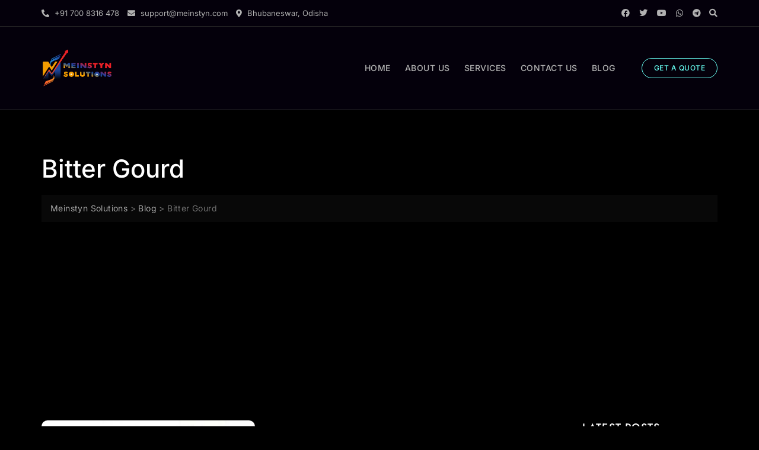

--- FILE ---
content_type: text/html; charset=utf-8
request_url: https://www.google.com/recaptcha/api2/aframe
body_size: 270
content:
<!DOCTYPE HTML><html><head><meta http-equiv="content-type" content="text/html; charset=UTF-8"></head><body><script nonce="lzkmF6PXbdCG_FgjjDUDOA">/** Anti-fraud and anti-abuse applications only. See google.com/recaptcha */ try{var clients={'sodar':'https://pagead2.googlesyndication.com/pagead/sodar?'};window.addEventListener("message",function(a){try{if(a.source===window.parent){var b=JSON.parse(a.data);var c=clients[b['id']];if(c){var d=document.createElement('img');d.src=c+b['params']+'&rc='+(localStorage.getItem("rc::a")?sessionStorage.getItem("rc::b"):"");window.document.body.appendChild(d);sessionStorage.setItem("rc::e",parseInt(sessionStorage.getItem("rc::e")||0)+1);localStorage.setItem("rc::h",'1769707234583');}}}catch(b){}});window.parent.postMessage("_grecaptcha_ready", "*");}catch(b){}</script></body></html>

--- FILE ---
content_type: text/css
request_url: https://meinstyn.com/wp-content/uploads/elementor/css/post-2837.css?ver=1752400388
body_size: 1418
content:
.elementor-2837 .elementor-element.elementor-element-a21ff98:not(.elementor-motion-effects-element-type-background), .elementor-2837 .elementor-element.elementor-element-a21ff98 > .elementor-motion-effects-container > .elementor-motion-effects-layer{background-color:#00020C;}.elementor-2837 .elementor-element.elementor-element-a21ff98{transition:background 0.3s, border 0.3s, border-radius 0.3s, box-shadow 0.3s;padding:100px 100px 100px 100px;}.elementor-2837 .elementor-element.elementor-element-a21ff98 > .elementor-background-overlay{transition:background 0.3s, border-radius 0.3s, opacity 0.3s;}.elementor-2837 .elementor-element.elementor-element-a21ff98 > .elementor-shape-top .elementor-shape-fill{fill:#00161547;}.elementor-2837 .elementor-element.elementor-element-a21ff98 > .elementor-shape-top svg{width:calc(100% + 1.3px);height:282px;}.elementor-2837 .elementor-element.elementor-element-80aff52 > .elementor-widget-wrap > .elementor-widget:not(.elementor-widget__width-auto):not(.elementor-widget__width-initial):not(:last-child):not(.elementor-absolute){margin-bottom:30px;}.elementor-2837 .elementor-element.elementor-element-9159970{--display:flex;}.elementor-widget-site-logo .hfe-site-logo-container .hfe-site-logo-img{border-color:var( --e-global-color-primary );}.elementor-widget-site-logo .widget-image-caption{color:var( --e-global-color-text );font-family:var( --e-global-typography-text-font-family ), Sans-serif;font-weight:var( --e-global-typography-text-font-weight );}.elementor-2837 .elementor-element.elementor-element-12f94e5 .hfe-site-logo-container, .elementor-2837 .elementor-element.elementor-element-12f94e5 .hfe-caption-width figcaption{text-align:left;}.elementor-2837 .elementor-element.elementor-element-12f94e5 .hfe-site-logo .hfe-site-logo-container img{width:50%;}.elementor-2837 .elementor-element.elementor-element-12f94e5 .widget-image-caption{margin-top:0px;margin-bottom:0px;}.elementor-2837 .elementor-element.elementor-element-12f94e5 .hfe-site-logo-container .hfe-site-logo-img{border-style:none;}.elementor-widget-text-editor{font-family:var( --e-global-typography-text-font-family ), Sans-serif;font-weight:var( --e-global-typography-text-font-weight );color:var( --e-global-color-text );}.elementor-widget-text-editor.elementor-drop-cap-view-stacked .elementor-drop-cap{background-color:var( --e-global-color-primary );}.elementor-widget-text-editor.elementor-drop-cap-view-framed .elementor-drop-cap, .elementor-widget-text-editor.elementor-drop-cap-view-default .elementor-drop-cap{color:var( --e-global-color-primary );border-color:var( --e-global-color-primary );}.elementor-2837 .elementor-element.elementor-element-9cd4e71{text-align:left;font-family:"Roboto", Sans-serif;font-size:18px;font-weight:400;color:#FCFAFA;}.elementor-2837 .elementor-element.elementor-element-4f4f4b8 .elementor-repeater-item-c4e38b0 > a{color:#FFFFFF;background-color:#0EA4B33B;}.elementor-2837 .elementor-element.elementor-element-4f4f4b8 .elementor-repeater-item-c4e38b0 > a svg path{stroke:#FFFFFF;fill:#FFFFFF;}.elementor-2837 .elementor-element.elementor-element-4f4f4b8 .elementor-repeater-item-f7a2caf > a{color:#FFFFFF;background-color:#0EA4B33B;}.elementor-2837 .elementor-element.elementor-element-4f4f4b8 .elementor-repeater-item-f7a2caf > a svg path{stroke:#FFFFFF;fill:#FFFFFF;}.elementor-2837 .elementor-element.elementor-element-4f4f4b8 .elementor-repeater-item-398a3e1 > a{color:#FFFFFF;background-color:#0EA4B33B;}.elementor-2837 .elementor-element.elementor-element-4f4f4b8 .elementor-repeater-item-398a3e1 > a svg path{stroke:#FFFFFF;fill:#FFFFFF;}.elementor-2837 .elementor-element.elementor-element-4f4f4b8 .elementor-repeater-item-5d6ed51 > a{color:#FFFFFF;background-color:#0EA4B33B;}.elementor-2837 .elementor-element.elementor-element-4f4f4b8 .elementor-repeater-item-5d6ed51 > a svg path{stroke:#FFFFFF;fill:#FFFFFF;}.elementor-2837 .elementor-element.elementor-element-4f4f4b8 > .elementor-widget-container{margin:0px 0px 0px -15px;padding:0px 0px 0px 0px;}.elementor-2837 .elementor-element.elementor-element-4f4f4b8 .ekit_social_media{text-align:left;}.elementor-2837 .elementor-element.elementor-element-4f4f4b8 .ekit_social_media > li > a{text-align:center;text-decoration:none;border-radius:50% 50% 50% 50%;width:35px;height:35px;line-height:30px;}.elementor-2837 .elementor-element.elementor-element-4f4f4b8 .ekit_social_media > li{display:inline-block;margin:5px 5px 5px 5px;}.elementor-2837 .elementor-element.elementor-element-4f4f4b8 .ekit_social_media > li > a i{font-size:18px;}.elementor-2837 .elementor-element.elementor-element-4f4f4b8 .ekit_social_media > li > a svg{max-width:18px;}.elementor-2837 .elementor-element.elementor-element-93646a8 > .elementor-element-populated{padding:41px 0px 0px 120px;}.elementor-2837 .elementor-element.elementor-element-ed98ea1 .elementskit-section-title-wraper .elementskit-section-title > span{color:#000000;}.elementor-2837 .elementor-element.elementor-element-ed98ea1 .elementskit-section-title-wraper .elementskit-section-title:hover > span{color:#000000;}.elementor-2837 .elementor-element.elementor-element-ed98ea1 .elementskit-section-title-wraper .elementskit-border-divider{width:100px;background:linear-gradient(90deg, #20E4EC 0%, #20E4EC 100%);}.elementor-2837 .elementor-element.elementor-element-ed98ea1 .elementskit-section-title-wraper .elementskit-border-divider.elementskit-style-long{width:100px;height:4px;color:#20E4EC;}.elementor-2837 .elementor-element.elementor-element-ed98ea1 .elementskit-section-title-wraper .elementskit-border-star{width:100px;height:4px;color:#20E4EC;}.elementor-2837 .elementor-element.elementor-element-ed98ea1 .elementskit-section-title-wraper .elementskit-border-divider, .elementor-2837 .elementor-element.elementor-element-ed98ea1 .elementskit-border-divider::before{height:4px;}.elementor-2837 .elementor-element.elementor-element-ed98ea1 .elementskit-section-title-wraper .elementskit-border-divider:before{background-color:#20E4EC;color:#20E4EC;}.elementor-2837 .elementor-element.elementor-element-ed98ea1 .elementskit-section-title-wraper .elementskit-border-star:after{background-color:#20E4EC;}.elementor-widget-icon-list .elementor-icon-list-item:not(:last-child):after{border-color:var( --e-global-color-text );}.elementor-widget-icon-list .elementor-icon-list-icon i{color:var( --e-global-color-primary );}.elementor-widget-icon-list .elementor-icon-list-icon svg{fill:var( --e-global-color-primary );}.elementor-widget-icon-list .elementor-icon-list-item > .elementor-icon-list-text, .elementor-widget-icon-list .elementor-icon-list-item > a{font-family:var( --e-global-typography-text-font-family ), Sans-serif;font-weight:var( --e-global-typography-text-font-weight );}.elementor-widget-icon-list .elementor-icon-list-text{color:var( --e-global-color-secondary );}.elementor-2837 .elementor-element.elementor-element-9bac548 .elementor-icon-list-items:not(.elementor-inline-items) .elementor-icon-list-item:not(:last-child){padding-bottom:calc(8px/2);}.elementor-2837 .elementor-element.elementor-element-9bac548 .elementor-icon-list-items:not(.elementor-inline-items) .elementor-icon-list-item:not(:first-child){margin-top:calc(8px/2);}.elementor-2837 .elementor-element.elementor-element-9bac548 .elementor-icon-list-items.elementor-inline-items .elementor-icon-list-item{margin-right:calc(8px/2);margin-left:calc(8px/2);}.elementor-2837 .elementor-element.elementor-element-9bac548 .elementor-icon-list-items.elementor-inline-items{margin-right:calc(-8px/2);margin-left:calc(-8px/2);}body.rtl .elementor-2837 .elementor-element.elementor-element-9bac548 .elementor-icon-list-items.elementor-inline-items .elementor-icon-list-item:after{left:calc(-8px/2);}body:not(.rtl) .elementor-2837 .elementor-element.elementor-element-9bac548 .elementor-icon-list-items.elementor-inline-items .elementor-icon-list-item:after{right:calc(-8px/2);}.elementor-2837 .elementor-element.elementor-element-9bac548 .elementor-icon-list-icon i{transition:color 0.3s;}.elementor-2837 .elementor-element.elementor-element-9bac548 .elementor-icon-list-icon svg{transition:fill 0.3s;}.elementor-2837 .elementor-element.elementor-element-9bac548{--e-icon-list-icon-size:14px;--icon-vertical-offset:0px;}.elementor-2837 .elementor-element.elementor-element-9bac548 .elementor-icon-list-item > .elementor-icon-list-text, .elementor-2837 .elementor-element.elementor-element-9bac548 .elementor-icon-list-item > a{font-family:"Roboto", Sans-serif;font-size:18px;font-weight:400;}.elementor-2837 .elementor-element.elementor-element-9bac548 .elementor-icon-list-text{color:#E8EAEC;transition:color 0.3s;}.elementor-2837 .elementor-element.elementor-element-9f2a563 > .elementor-element-populated{padding:41px 0px 0px 90px;}.elementor-2837 .elementor-element.elementor-element-e315363 .elementskit-section-title-wraper .elementskit-section-title > span{color:#000000;}.elementor-2837 .elementor-element.elementor-element-e315363 .elementskit-section-title-wraper .elementskit-section-title:hover > span{color:#000000;}.elementor-2837 .elementor-element.elementor-element-e315363 .elementskit-section-title-wraper .elementskit-border-divider{width:100px;background:linear-gradient(90deg, #20E4EC 0%, #20E4EC 100%);}.elementor-2837 .elementor-element.elementor-element-e315363 .elementskit-section-title-wraper .elementskit-border-divider.elementskit-style-long{width:100px;height:4px;color:#20E4EC;}.elementor-2837 .elementor-element.elementor-element-e315363 .elementskit-section-title-wraper .elementskit-border-star{width:100px;height:4px;color:#20E4EC;}.elementor-2837 .elementor-element.elementor-element-e315363 .elementskit-section-title-wraper .elementskit-border-divider, .elementor-2837 .elementor-element.elementor-element-e315363 .elementskit-border-divider::before{height:4px;}.elementor-2837 .elementor-element.elementor-element-e315363 .elementskit-section-title-wraper .elementskit-border-divider:before{background-color:#20E4EC;color:#20E4EC;}.elementor-2837 .elementor-element.elementor-element-e315363 .elementskit-section-title-wraper .elementskit-border-star:after{background-color:#20E4EC;}.elementor-2837 .elementor-element.elementor-element-d30f195 .elementor-icon-list-items:not(.elementor-inline-items) .elementor-icon-list-item:not(:last-child){padding-bottom:calc(8px/2);}.elementor-2837 .elementor-element.elementor-element-d30f195 .elementor-icon-list-items:not(.elementor-inline-items) .elementor-icon-list-item:not(:first-child){margin-top:calc(8px/2);}.elementor-2837 .elementor-element.elementor-element-d30f195 .elementor-icon-list-items.elementor-inline-items .elementor-icon-list-item{margin-right:calc(8px/2);margin-left:calc(8px/2);}.elementor-2837 .elementor-element.elementor-element-d30f195 .elementor-icon-list-items.elementor-inline-items{margin-right:calc(-8px/2);margin-left:calc(-8px/2);}body.rtl .elementor-2837 .elementor-element.elementor-element-d30f195 .elementor-icon-list-items.elementor-inline-items .elementor-icon-list-item:after{left:calc(-8px/2);}body:not(.rtl) .elementor-2837 .elementor-element.elementor-element-d30f195 .elementor-icon-list-items.elementor-inline-items .elementor-icon-list-item:after{right:calc(-8px/2);}.elementor-2837 .elementor-element.elementor-element-d30f195 .elementor-icon-list-icon i{transition:color 0.3s;}.elementor-2837 .elementor-element.elementor-element-d30f195 .elementor-icon-list-icon svg{transition:fill 0.3s;}.elementor-2837 .elementor-element.elementor-element-d30f195{--e-icon-list-icon-size:14px;--icon-vertical-offset:0px;}.elementor-2837 .elementor-element.elementor-element-d30f195 .elementor-icon-list-item > .elementor-icon-list-text, .elementor-2837 .elementor-element.elementor-element-d30f195 .elementor-icon-list-item > a{font-family:"Roboto", Sans-serif;font-size:18px;font-weight:400;}.elementor-2837 .elementor-element.elementor-element-d30f195 .elementor-icon-list-text{color:#E8EAEC;transition:color 0.3s;}.elementor-2837 .elementor-element.elementor-element-8c0ce83 > .elementor-element-populated{padding:41px 0px 0px 0px;}.elementor-2837 .elementor-element.elementor-element-f4e91a3 .elementskit-section-title-wraper .elementskit-section-title > span{color:#000000;}.elementor-2837 .elementor-element.elementor-element-f4e91a3 .elementskit-section-title-wraper .elementskit-section-title:hover > span{color:#000000;}.elementor-2837 .elementor-element.elementor-element-f4e91a3 .elementskit-section-title-wraper .elementskit-border-divider{width:100px;background:linear-gradient(90deg, #20E4EC 0%, #20E4EC 100%);}.elementor-2837 .elementor-element.elementor-element-f4e91a3 .elementskit-section-title-wraper .elementskit-border-divider.elementskit-style-long{width:100px;height:4px;color:#20E4EC;}.elementor-2837 .elementor-element.elementor-element-f4e91a3 .elementskit-section-title-wraper .elementskit-border-star{width:100px;height:4px;color:#20E4EC;}.elementor-2837 .elementor-element.elementor-element-f4e91a3 .elementskit-section-title-wraper .elementskit-border-divider, .elementor-2837 .elementor-element.elementor-element-f4e91a3 .elementskit-border-divider::before{height:4px;}.elementor-2837 .elementor-element.elementor-element-f4e91a3 .elementskit-section-title-wraper .elementskit-border-divider:before{background-color:#20E4EC;color:#20E4EC;}.elementor-2837 .elementor-element.elementor-element-f4e91a3 .elementskit-section-title-wraper .elementskit-border-star:after{background-color:#20E4EC;}.elementor-2837 .elementor-element.elementor-element-da0e05f > .elementor-widget-container{margin:0px 0px 0px 0px;padding:0px 0px 0px 0px;}.elementor-2837 .elementor-element.elementor-element-da0e05f{font-family:"Roboto", Sans-serif;font-size:18px;font-weight:400;color:#FFFFFF;}.elementor-2837 .elementor-element.elementor-element-58e4a24 > .elementor-widget-container{margin:0px 0px 0px 0px;padding:0px 0px 0px 0px;}.elementor-2837 .elementor-element.elementor-element-58e4a24 .elementor-icon-list-items:not(.elementor-inline-items) .elementor-icon-list-item:not(:last-child){padding-bottom:calc(8px/2);}.elementor-2837 .elementor-element.elementor-element-58e4a24 .elementor-icon-list-items:not(.elementor-inline-items) .elementor-icon-list-item:not(:first-child){margin-top:calc(8px/2);}.elementor-2837 .elementor-element.elementor-element-58e4a24 .elementor-icon-list-items.elementor-inline-items .elementor-icon-list-item{margin-right:calc(8px/2);margin-left:calc(8px/2);}.elementor-2837 .elementor-element.elementor-element-58e4a24 .elementor-icon-list-items.elementor-inline-items{margin-right:calc(-8px/2);margin-left:calc(-8px/2);}body.rtl .elementor-2837 .elementor-element.elementor-element-58e4a24 .elementor-icon-list-items.elementor-inline-items .elementor-icon-list-item:after{left:calc(-8px/2);}body:not(.rtl) .elementor-2837 .elementor-element.elementor-element-58e4a24 .elementor-icon-list-items.elementor-inline-items .elementor-icon-list-item:after{right:calc(-8px/2);}.elementor-2837 .elementor-element.elementor-element-58e4a24 .elementor-icon-list-icon i{color:#04EECC;transition:color 0.3s;}.elementor-2837 .elementor-element.elementor-element-58e4a24 .elementor-icon-list-icon svg{fill:#04EECC;transition:fill 0.3s;}.elementor-2837 .elementor-element.elementor-element-58e4a24{--e-icon-list-icon-size:30px;--icon-vertical-offset:0px;}.elementor-2837 .elementor-element.elementor-element-58e4a24 .elementor-icon-list-item > .elementor-icon-list-text, .elementor-2837 .elementor-element.elementor-element-58e4a24 .elementor-icon-list-item > a{font-family:"Roboto", Sans-serif;font-size:18px;font-weight:500;}.elementor-2837 .elementor-element.elementor-element-58e4a24 .elementor-icon-list-text{color:#E8EAEC;transition:color 0.3s;}.elementor-2837 .elementor-element.elementor-element-4aa1d74 > .elementor-widget-container{margin:0px 0px 0px -2px;padding:0px 0px 0px 0px;}.elementor-2837 .elementor-element.elementor-element-4aa1d74 .elementor-icon-list-items:not(.elementor-inline-items) .elementor-icon-list-item:not(:last-child){padding-bottom:calc(8px/2);}.elementor-2837 .elementor-element.elementor-element-4aa1d74 .elementor-icon-list-items:not(.elementor-inline-items) .elementor-icon-list-item:not(:first-child){margin-top:calc(8px/2);}.elementor-2837 .elementor-element.elementor-element-4aa1d74 .elementor-icon-list-items.elementor-inline-items .elementor-icon-list-item{margin-right:calc(8px/2);margin-left:calc(8px/2);}.elementor-2837 .elementor-element.elementor-element-4aa1d74 .elementor-icon-list-items.elementor-inline-items{margin-right:calc(-8px/2);margin-left:calc(-8px/2);}body.rtl .elementor-2837 .elementor-element.elementor-element-4aa1d74 .elementor-icon-list-items.elementor-inline-items .elementor-icon-list-item:after{left:calc(-8px/2);}body:not(.rtl) .elementor-2837 .elementor-element.elementor-element-4aa1d74 .elementor-icon-list-items.elementor-inline-items .elementor-icon-list-item:after{right:calc(-8px/2);}.elementor-2837 .elementor-element.elementor-element-4aa1d74 .elementor-icon-list-icon i{color:#04EECC;transition:color 0.3s;}.elementor-2837 .elementor-element.elementor-element-4aa1d74 .elementor-icon-list-icon svg{fill:#04EECC;transition:fill 0.3s;}.elementor-2837 .elementor-element.elementor-element-4aa1d74{--e-icon-list-icon-size:33px;--icon-vertical-offset:0px;}.elementor-2837 .elementor-element.elementor-element-4aa1d74 .elementor-icon-list-item > .elementor-icon-list-text, .elementor-2837 .elementor-element.elementor-element-4aa1d74 .elementor-icon-list-item > a{font-family:"Roboto", Sans-serif;font-size:18px;font-weight:500;}.elementor-2837 .elementor-element.elementor-element-4aa1d74 .elementor-icon-list-text{color:#E8EAEC;transition:color 0.3s;}.elementor-2837 .elementor-element.elementor-element-1e6d051{--display:flex;--flex-direction:row;--container-widget-width:initial;--container-widget-height:100%;--container-widget-flex-grow:1;--container-widget-align-self:stretch;--flex-wrap-mobile:wrap;--padding-top:20px;--padding-bottom:20px;--padding-left:100px;--padding-right:100px;}.elementor-2837 .elementor-element.elementor-element-718dc79{--display:flex;--justify-content:center;--align-items:center;--container-widget-width:calc( ( 1 - var( --container-widget-flex-grow ) ) * 100% );}.elementor-widget-copyright .hfe-copyright-wrapper a, .elementor-widget-copyright .hfe-copyright-wrapper{color:var( --e-global-color-text );}.elementor-widget-copyright .hfe-copyright-wrapper, .elementor-widget-copyright .hfe-copyright-wrapper a{font-family:var( --e-global-typography-text-font-family ), Sans-serif;font-weight:var( --e-global-typography-text-font-weight );}.elementor-2837 .elementor-element.elementor-element-5ff5464 .hfe-copyright-wrapper{text-align:left;}@media(max-width:767px){.elementor-2837 .elementor-element.elementor-element-a21ff98 > .elementor-shape-top svg{width:calc(142% + 1.3px);height:149px;}.elementor-2837 .elementor-element.elementor-element-a21ff98{padding:0px 0px 0px 0px;}.elementor-2837 .elementor-element.elementor-element-93646a8 > .elementor-element-populated{margin:20px 0px 0px 0px;--e-column-margin-right:0px;--e-column-margin-left:0px;padding:0px 0px 0px 20px;}.elementor-2837 .elementor-element.elementor-element-9f2a563 > .elementor-element-populated{margin:20px 0px 0px 0px;--e-column-margin-right:0px;--e-column-margin-left:0px;padding:20px 20px 20px 20px;}.elementor-2837 .elementor-element.elementor-element-8c0ce83 > .elementor-element-populated{padding:20px 20px 20px 20px;}.elementor-2837 .elementor-element.elementor-element-58e4a24 > .elementor-widget-container{margin:0px 0px 0px 0px;}.elementor-2837 .elementor-element.elementor-element-4aa1d74 > .elementor-widget-container{margin:0px 0px 0px -3px;}.elementor-2837 .elementor-element.elementor-element-1e6d051{--padding-top:20px;--padding-bottom:20px;--padding-left:0px;--padding-right:0px;}.elementor-2837 .elementor-element.elementor-element-5ff5464 .hfe-copyright-wrapper{text-align:center;}}